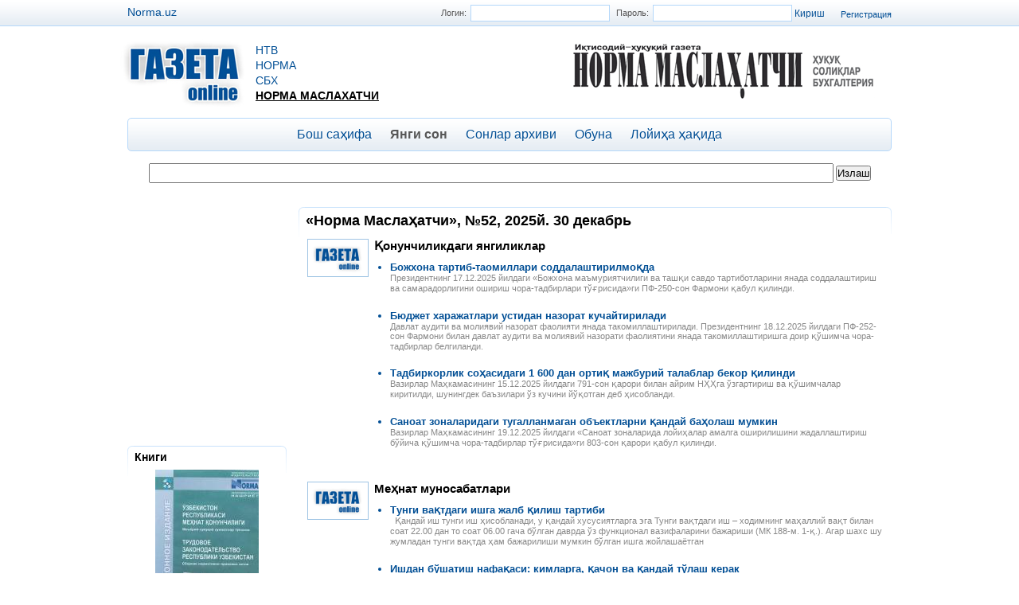

--- FILE ---
content_type: text/html; charset=UTF-8
request_url: https://gazeta.norma.uz/uz/?paper=nm
body_size: 10248
content:
<!DOCTYPE html PUBLIC "-//W3C//DTD XHTML 1.0 Transitional//EN" "http://www.w3.org/TR/xhtml1/DTD/xhtml1-transitional.dtd">
<html xmlns="http://www.w3.org/1999/xhtml" xml:lang="en" lang="ru">
<head>
<head>
<meta http-equiv="Content-Type" content="text/html; charset=utf-8" />


    

    <title>«Норма Маслаҳатчи» газетасининг 2025 йил 30 декабрь 52-сони - Gazeta.Norma.uz </title>
    <meta name="keywords" content="Норма Маслаҳатчи газетаси 30 декабрь 2025 й. Норма Маслаҳатчи газетаси № 52, Норма Маслаҳатчи газетаси 52-сон, Норма Маслаҳатчи газетаси 52-нашр, Норма Маслаҳатчи газетаси 30.12.2025"/>
    <meta name="description" content="«Норма Маслаҳатчи» иқтисодий- ҳуқуқий газетаси, №52, 2025 йил 30 декабрь. «Норма Маслаҳатчи» газетасининг 30.12.2025 й. 52-сонини онлайн тарзда Gazeta.Norma.uz порталида ўқишингиз мумкин."/>
    


<meta name='yandex-verification' content='74400bd4b6e2393e' />

<style media="all" type="text/css">@import "/files/gazeta/css/style.css?v=5";</style>
    <link rel="stylesheet" href="/files/norma.uz/css/jquery-ui.min.css" type="text/css" />
    <link rel="stylesheet" href="/files/norma.uz/css/owl.carousel.css" type="text/css" />
<!--
    <link rel="stylesheet" href="/files/norma.uz/css/style.css" type="text/css" />
-->
<script type="text/javascript" src="/files/gazeta/js/jquery.js"></script>
<script type="text/javascript" src="/files/gazeta/js/map.js"></script>
<script type="text/javascript" src="/files/errors_send.js"></script>
<script type="text/javascript">$(function() {
        $('img[usemap]').maphilight();       
    });</script>

<script type="text/javascript">
    $(document).ready(function(){
        
          $('.comedit_a').click(function(){
            $('.comFormConteyner'+$(this).attr('data-com')).toggle();
            return false;
          });
        
        //scrolbar
        var currentPositionBook = 0;
        var slideWidthBook = 175;
        var slidesBook = $('#slideshow-book #slidesContainer .slide');
        var numberOfSlidesBook = slidesBook.length;
        // Remove scrollbar in JS
        $('#slideshow-book #slidesContainer').css('overflow', 'hidden');
        // Wrap all .slides with #slideInner div
        slidesBook.wrapAll('<div id="slideInner"></div>').css({'float' : 'left', 'width' : slideWidthBook});
        // Set #slideInner width equal to total width of all slides
        $('#slideshow-book #slidesContainer #slideInner').css('width', slideWidthBook * numberOfSlidesBook);
        // Insert controls in the DOM
        if(numberOfSlidesBook > 1)
        $('#slideshow-book')
            .prepend('<span class="control" id="leftControl">Clicking moves left</span>')
            .append('<span class="control" id="rightControl">Clicking moves right</span>');
        // Hide left arrow control on first load
        manageControls(currentPositionBook,'#slideshow-book', numberOfSlidesBook);
        // Create event listeners for .controls clicks
        $('#slideshow-book .control').bind('click', function(){
            // Determine new position
            currentPositionBook = ($(this).attr('id')=='rightControl') ? currentPositionBook+1 : currentPositionBook-1;
            // Hide / show controls
            manageControls(currentPositionBook,'#slideshow-book', numberOfSlidesBook);
            // Move slideInner using margin-left
            $('#slideshow-book #slidesContainer #slideInner').animate({'marginLeft' : slideWidthBook*(-currentPositionBook)});
        });
        function pressNextTab(){ 
          
          numberOfSlidesBook = slidesBook.length-1
          if(currentPositionBook == numberOfSlidesBook) {currentPositionBook = -1;}
          
          // Determine new position
            currentPositionBook = currentPositionBook+1;
            // Hide / show controls

            manageControls(currentPositionBook,'#slideshow-book', numberOfSlidesBook+1);
            // Move slideInner using margin-left
            $('#slideshow-book #slidesContainer #slideInner').animate({'marginLeft' : slideWidthBook*(-currentPositionBook)});
            
             
        }
       // $('ul.tabs-navigation li:last').addClass('last');
        var int = setInterval(pressNextTab, 10000);
        

        function manageControls(position, slideId, count){        
            if(position==0){ $(slideId + ' #leftControl').hide() } else{ $(slideId +' #leftControl').show() }
            if(position==count-1){ $(slideId + ' #rightControl').hide() } else{ $(slideId + ' #rightControl').show() }
        }
    });

</script>


</head>

<body onselectstart="return false;" oncontextmenu="return false;" ondragstart="return false;" oncopy="return false;">
  <div class="main_conteyner">
    <div class="conteyner">


  


      <div class="top_bar">
      

      
          <div class="registration_box"><a href="/registration">Регистрация </a></div>
          <form id="authorization_form" method="post" action="/scripts/authorization" name="enter">
              <label for="login">Логин:</label><input type="text" name="user" value="" id="login"/>
              <label for="password">Пароль:</label><input type="password" name="pass" id="password" value=""/>
              <input type="submit" value="Кириш">
          </form>


        
    <div style="position: absolute; top: 7px; left: 0px; font-size: 14px;"> <a href="https://www.norma.uz/">Norma.uz</a></div>
      </div>
      <div class="top_header">
        <div class="logo">
          <a href="/"><img src="/files/gazeta/images/logo.jpg" /></a>
        </div>
          <ul class="logo_menu">
          
          
            <li><a href="/?paper=ntv">НТВ</a></li>
          
            <li><a href="/?paper=norma">Норма</a></li>
          
            <li><a href="/uz/?paper=sbx">СБХ</a></li>
          
            <li><a href="/uz/?paper=nm" class="active">Норма маслахатчи</a></li>
          
          
          </ul>
        <div class="dop_logo">
        
        <img src="/files/gazeta/images/nm.png" class="ntv_uz">
        
        </div>
        <div class="clear"></div>
      </div>


      <div class="top_menu">
        <ul id="menu">
        
          <li><a href="/uz/">Бош саҳифа</a></li>
          
            <li><strong style="font-size:12pt">Янги сон</strong></li>
          

          <li><a href="/uz/archive/?paper=nm">Сонлар архиви</a></li>
        
          <li><a href="/uz/subscribe">Обуна</a></li>
<!--
          <li><a href="/scripts/linkbykey/" target="_blank">Моҳир тахлам</a></li>
-->
          <li><a href="/uz/about"> Лойиҳа ҳақида</a></li>
          
      
          

        </ul>
      </div>

    

<div class="search_form_conteyner">
         <form action="/search" method="get" id="serch_form">
                <input type="hidden" name="mode" value="3" />
                <input type="text" name="q" style="width:850px; padding: 3px;" value=""/>
                <input type="submit" value="Излаш" id="go"/>
         </form>
</div>




    <div class="center">
  
        <!-- Блок баннеров -->
        <div style="padding: 5px 0; margin-top: -10px;" align="center">
            
            
            

        </div>

    <div class="left_bar">        
                  
                    <div style="padding: 0 10px;">
<iframe src="//www.facebook.com/plugins/likebox.php?href=http://www.facebook.com/pages/Norma/252948578131818&amp;width=181&amp;height=300&amp;show_faces=true&amp;colorscheme=light&amp;stream=false&amp;show_border=true&amp;header=false" scrolling="no" frameborder="0" style="border:none; overflow:hidden; width:181px; height:300px; background-color:white;" allowTransparency="true"></iframe>
</div>

          <div class="box">
            <div class="box_content">
                            <div class="box_title">
                              Книги
                            </div>
                            <div id="slideshow-book">
                                <div id="slidesContainer">
                                
                                  
                                    <div class="slide">
                                        <div align="center" style="padding-bottom: 10px;">
                                          
                                          <img src="/img/mw130/b4/50/efc4b3721049fd92a499532ca47f.jpg" alt=""/>
                                          
                                        </div>
                                        <a href="/uz/publish/doc/text109098_trudovoe_zakonodatelstvo_respubliki_uzbekistan_(sbornik_normativno-pravovyh_aktov)_na_uzbekskom_i_russkom_yazykah" class="f14 bold">«Трудовое законодательство Республики Узбекистан» (сборник нормативно-правовых актов) на узбекском и русском языках</a><br/>
                                        <p>Электронное издание представляет собой сборник нормативно-правовых актов по трудовому законодательству</p>
                                    </div>
                                    
                                    <div class="slide">
                                        <div align="center" style="padding-bottom: 10px;">
                                          
                                          <img src="/img/mw130/e5/ed/eb3a697211f18b9dfa7e171dc545.jpg" alt=""/>
                                          
                                        </div>
                                        <a href="/uz/publish/doc/text107713_raschety_s_personalom_ii_tom_osobennosti_oplaty_truda" class="f14 bold"> РАСЧЕТЫ С ПЕРСОНАЛОМ   II ТОМ  ОСОБЕННОСТИ ОПЛАТЫ ТРУДА</a><br/>
                                        <p>В книге рассмотрены вопросы оплаты труда отдельных категорий работников, в отдельных сферах и случаях. В частности, раскрыты особенности оплаты труда совместителей, сезонных работников и надомников — действующие ограничения при приеме на работу совместителей, начисление им заработной платы при повременной и сдельной форме оплаты труда, виды сезонных работ и расчеты с работниками-сезонщиками, особенности организации надомного труда и выгоды работодателей при использовании труда надомников, возмещение расходов надомников и оплата их труда.</p>
                                    </div>
                                    
                                    <div class="slide">
                                        <div align="center" style="padding-bottom: 10px;">
                                          
                                          <img src="/img/mw130/6e/2f/38328897f5622fb51b0bec1585e9.jpg" alt=""/>
                                          
                                        </div>
                                        <a href="/uz/publish/doc/text107707_nalogovoe_zakonodatelstvo_respubliki_uzbekistan_sbornik_normativno-pravovyh_aktov" class="f14 bold">Налоговое законодательство  Республики Узбекистан Сборник нормативно-правовых актов</a><br/>
                                        <p>Данное электронное издание по сути представляет собой сборник нормативно-правовых актов по налоговому законодательству Республики Узбекистан. В него вошли все законы, указы, постановления, распоряжения Президента Республики Узбекистан,  постановления и распоряжения Кабинета министров Республики Узбекистан, зарегистрированные Министерством юстиции Республики Узбекистан, а также иные нормативные акты, в том числе ведомственные и местные, касающиеся вопросов налогообложения.</p>
                                    </div>
                                    
                                    <div class="slide">
                                        <div align="center" style="padding-bottom: 10px;">
                                          
                                          <img src="/img/mw130/0b/31/03b9db187c950431fda2d587b85b.jpg" alt=""/>
                                          
                                        </div>
                                        <a href="/uz/publish/doc/text101048_vnimaniyu_buhgalterov" class="f14 bold">Годовой отчет–2013 </a><br/>
                                        <p>Издательство «Norma» предлагает новую электронную книгу для бухгалтеров. В пособии специалисты подробно, по строкам баланса, разъясняют порядок учета финансово-хозяйственных операций и их налоговые последствия. Разъяснения сопровождаются актуальными примерами и конкретными расчетами, с учетом всех изменений и дополнений, внесенных в законодательство.</p>
                                    </div>
                                    
                                    <div class="slide">
                                        <div align="center" style="padding-bottom: 10px;">
                                          
                                          <img src="/img/mw130/0b/34/1067dd9f9aae6b45376e89db68a6.jpg" alt=""/>
                                          
                                        </div>
                                        <a href="/uz/publish/doc/text97124_elektronnaya_kniga_sbornik_dogovorov" class="f14 bold">Электронная книга Сборник договоров</a><br/>
                                        <p>В предлагаемом сборнике представлены типовые и примерные формы договоров, утвержденные нормативными актами, а также примерные формы договоров, разработанные экспертами-юристами ООО «Norma».</p>
                                    </div>
                                    
                                    <div class="slide">
                                        <div align="center" style="padding-bottom: 10px;">
                                          
                                          <img src="/img/mw130/cb/e5/f70f3b3c7edaaf715ef73f14cb2d.jpg" alt=""/>
                                          
                                        </div>
                                        <a href="/uz/publish/doc/text97123_praktika_buhgalterskogo_ucheta_v_2_tomah" class="f14 bold">Практика бухгалтерского учета (в 2 томах)</a><br/>
                                        <p>В книге излагаются основы организации и техника ведения бухгалтерского учета. В каждом разделе содержатся методические рекомендации, правовая информация, разъяснения особенностей  учета, оприходования и налогообложения рассматриваемых объектов: основных средств, нематериальных активов, финансовых инвестиций и др.</p>
                                    </div>
                                    
                                    <div class="slide">
                                        <div align="center" style="padding-bottom: 10px;">
                                          
                                          <img src="/img/mw130/a0/ae/d537b84e277bd6bfbf2e3bfd163c.jpg" alt=""/>
                                          
                                        </div>
                                        <a href="/uz/publish/doc/text95913_elektronnyy_kommentariy_k_nalogovomu_kodeksu" class="f14 bold">Электронный комментарий к Налоговому кодексу</a><br/>
                                        <p>Издательство «Norma» выпустило электронную книгу «Комментарий (постатейный) к Налоговому кодексу Республики Узбекистан. Общая часть» с учетом всех изменений и дополнений в законодательстве (на русском языке).</p>
                                    </div>
                                    
                                    <div class="slide">
                                        <div align="center" style="padding-bottom: 10px;">
                                          
                                          <img src="/img/mw130/9b/88/2ceba1b4799c0c20aac3dfc0551f.jpg" alt=""/>
                                          
                                        </div>
                                        <a href="/uz/publish/doc/text91135_godovoy_otchet_-_2012" class="f14 bold">Годовой отчет–2012</a><br/>
                                        <p>Издательство «Norma» реализует электронную книгу «Годовой отчет–2012», подготовленную специалистами «Norma Ekspert», на русском языке с учетом всех изменений и дополнений, внесенных в законодательство.</p>
                                    </div>
                                    
                                    <div class="slide">
                                        <div align="center" style="padding-bottom: 10px;">
                                          
                                          <img src="/img/mw130/18/1f/0e2b89548eaf696db50dcfc14599.jpg" alt=""/>
                                          
                                        </div>
                                        <a href="/uz/publish/doc/text90199_3000_buhgalterskih_provodok1" class="f14 bold">3000 бухгалтерских проводок</a><br/>
                                        <p>Издательством «Norma» совместно с ООО «Norma Hamkor» выпущена в свет электронная версия книги 3000 бухгалтерских проводок.</p>
                                    </div>
                                    
                                    <div class="slide">
                                        <div align="center" style="padding-bottom: 10px;">
                                          
                                          <img src="/img/mw130/38/a4/b9ffc94e8906d2720d31e27aaa9c.jpg" alt=""/>
                                          
                                        </div>
                                        <a href="/uz/publish/doc/text83587_kratkiy_semeynyy_spravochnik_o_nasledstve_i_nasledovanii_-_ocherednoy_podarok_chitatelyam" class="f14 bold">Краткий семейный справочник о наследстве и наследовании </a><br/>
                                        <p>В справочнике подробно рассмотрены вопросы наследования, приведены статьи Гражданского кодекса и образцы завещаний, приведены конкретные примеры.</p>
                                    </div>
                                    
                                    <div class="slide">
                                        <div align="center" style="padding-bottom: 10px;">
                                          
                                          <img src="/img/mw130/22/5a/cc19c1079fcce9cbc34f0a6d35ea.jpg" alt=""/>
                                          
                                        </div>
                                        <a href="/uz/publish/doc/text81759_vyshel_kommentariy_k_nalogovomu_kodeksu" class="f14 bold">Вышел комментарий к Налоговому кодексу</a><br/>
                                        <p>В издательстве "Norma" вышел в свет подробный постатейный комментарий к Особенной части Налогового кодекса Республики Узбекистан.</p>
                                    </div>
                                    
                                    <div class="slide">
                                        <div align="center" style="padding-bottom: 10px;">
                                          
                                          <img src="/img/mw130/76/de/653cc3f5f5b0ee9908cd2569471f.jpg" alt=""/>
                                          
                                        </div>
                                        <a href="/uz/publish/doc/text80286_dom_v_kotorom_my_jivem" class="f14 bold">Дом, в котором мы живем</a><br/>
                                        <p>Издательство «Norma» выпустило новую брошюру, которая поможет грамотно урегулировать жилищно-коммунальные проблемы.</p>
                                    </div>
                                    
                                    <div class="slide">
                                        <div align="center" style="padding-bottom: 10px;">
                                          
                                          <img src="/img/mw130/99/0a/8f8a19a574496b17e700b6303b5f.jpg" alt=""/>
                                          
                                        </div>
                                        <a href="/uz/publish/doc/text78669_godovoy_otchet_-_20111" class="f14 bold">Годовой отчет – 2011</a><br/>
                                        <p>Ваш помощник в составлении годового отчета стал еще удобнее</p>
                                    </div>
                                    
                                    <div class="slide">
                                        <div align="center" style="padding-bottom: 10px;">
                                          
                                          <img src="/img/mw130/6f/11/ddbdb2f26472727b112223394f78.jpg" alt=""/>
                                          
                                        </div>
                                        <a href="/uz/publish/doc/text53435_eksportno-importnye123" class="f14 bold">«3000 бухгалтерских проводок» в 2-х томах, Гулямова Ф.Г.</a><br/>
                                        <p>.</p>
                                    </div>
                                    
                                    <div class="slide">
                                        <div align="center" style="padding-bottom: 10px;">
                                          
                                          <img src="/img/mw130/d1/7b/0be6902e48d93729d5584fe924e9.jpg" alt=""/>
                                          
                                        </div>
                                        <a href="/uz/publish/doc/text53464_sbornik_normativno-pravovyh_dokumentov_po_buhgalterskomu_uchetu_ruz" class="f14 bold">«Налог на прибыль», Гадоев Э. Ф., Югай Л.П. и др.</a><br/>
                                        <p>.</p>
                                    </div>
                                    
                                    <div class="slide">
                                        <div align="center" style="padding-bottom: 10px;">
                                          
                                          <img src="/img/mw130/92/e7/d9c7d4046663cc95122d1d7694c0.jpg" alt=""/>
                                          
                                        </div>
                                        <a href="/uz/publish/doc/text53460_sbornik_normativno-pravovyh_dokumentov_po_trudovomu_zakonodatelstvu_ruz" class="f14 bold">«Косвенные налоги: НДС, Акцизный налог», Гадоев Э.Ф. и др.</a><br/>
                                        <p>.</p>
                                    </div>
                                    
                                  
                                </div>
                                <div id="scrol">
                                <div id="begunok"></div>
                              </div>
                            </div>
                        </div>
            <div class="btl"></div>
            <div class="btr"></div>
            <div class="bbl"></div>
            <div class="bbr"></div>
          </div>
                     
                    <!-- Блок баннеров -->
                      <div style="padding: 5px 0;" align="center">
                          
                        
                        
                    
                      </div>

                      <!-- *** -->
                

     

</div>

    

<div class="right_bar">





  <div class="box">
      <div class="box_content">
      
      
          
          <h1 class="gazeta_title">«Норма Маслаҳатчи»,  №52, 2025й.  30 декабрь</h1>
          
      <table>

      
          <tr>
            <td class="rub_images"> <img src="/files/gazeta/images/logo.jpg" width="75"></td>
            <td class="rub_conteyner">
                <div class="rub_name">Қонунчиликдаги янгиликлар</div>
                <ul>
              
                  <li class="rub_pub_conteyner"><a href="/uz/publish/doc/text212764_bojhona_tartib-taomillari_soddalashtirilmoqda?paper=nm">Божхона тартиб-таомиллари соддалаштирилмоқда</a>
                  <p class="rub_pub_desc">Президентнинг 17.12.2025 йилдаги «Божхона маъмуриятчилиги ва ташқи савдо тартиботларини янада соддалаштириш ва самарадорлигини ошириш чора-тадбирлари тўғрисида»ги ПФ-250-сон Фармони қабул қилинди.</p>
                  </li>
              
                  <li class="rub_pub_conteyner"><a href="/uz/publish/doc/text212765_byudjet_harajatlari_ustidan_nazorat_kuchaytiriladi?paper=nm">Бюджет харажатлари устидан назорат кучайтирилади</a>
                  <p class="rub_pub_desc">Давлат аудити ва молиявий назорат фаолияти янада такомиллаштирилади. Президентнинг 18.12.2025 йилдаги ПФ-252-сон Фармони билан давлат аудити ва молиявий назорати фаолиятини янада такомиллаштиришга доир қўшимча чора-тадбирлар белгиланди.</p>
                  </li>
              
                  <li class="rub_pub_conteyner"><a href="/uz/publish/doc/text212766_tadbirkorlik_sohasidagi_1_600_dan_ortiq_majburiy_talablar_bekor_qilindi?paper=nm">Тадбиркорлик соҳасидаги 1 600 дан ортиқ мажбурий талаблар бекор қилинди</a>
                  <p class="rub_pub_desc">Вазирлар Маҳкамасининг 15.12.2025 йилдаги 791-сон қарори билан айрим НҲҲга ўзгартириш ва қўшимчалар киритилди, шунингдек баъзилари ўз кучини йўқотган деб ҳисобланди.</p>
                  </li>
              
                  <li class="rub_pub_conteyner"><a href="/uz/publish/doc/text212767_sanoat_zonalaridagi_tugallanmagan_obektlarni_qanday_baholash_mumkin?paper=nm">Саноат зоналаридаги тугалланмаган объектларни қандай баҳолаш мумкин</a>
                  <p class="rub_pub_desc">Вазирлар Маҳкамасининг 19.12.2025 йилдаги «Саноат зоналарида лойиҳалар амалга оширилишини жадаллаштириш бўйича қўшимча чора-тадбирлар тўғрисида»ги 803-сон қарори қабул қилинди.</p>
                  </li>
              
              </ul>
            </td>
          </tr>

      
          <tr>
            <td class="rub_images"> <img src="/files/gazeta/images/logo.jpg" width="75"></td>
            <td class="rub_conteyner">
                <div class="rub_name">Меҳнат муносабатлари</div>
                <ul>
              
                  <li class="rub_pub_conteyner"><a href="/uz/publish/doc/text212768_tungi_vaqtdagi_ishga_jalb_qilish_tartibi1?paper=nm">Тунги вақтдаги ишга жалб қилиш тартиби</a>
                  <p class="rub_pub_desc"> 
 Қандай иш тунги иш ҳисобланади, у қандай хусусиятларга эга 
 Тунги вақтдаги иш – ходимнинг маҳаллий вақт билан соат 22.00 дан то соат 06.00 гача бўлган даврда ўз функционал вазифаларини бажариши (МК 188-м. 1-қ.). Агар шахс шу жумладан тунги вақтда ҳам бажарилиши мумкин бўлган ишга жойлашаётган</p>
                  </li>
              
                  <li class="rub_pub_conteyner"><a href="/uz/publish/doc/text212769_ishdan_bushatish_nafaqasi_kimlarga_qachon_va_qanday_tulash_kerak?paper=nm">Ишдан бўшатиш нафақаси: кимларга, қачон ва қандай тўлаш керак</a>
                  <p class="rub_pub_desc"> 
 Ишдан бўшатиш нафақаси қандай ҳолларда тўланади 
 Ишдан бўшатиш нафақаси – бу ходим билан меҳнат шартномаси алоҳида асосларга кўра бекор қилинганда ходимнинг ишдан маҳрум бўлиши оқибатларини юмшатиш мақсадида ходимга бир йўла бериладиган пулли тўловдир. Бошқача қилиб айтганда, бу ходим</p>
                  </li>
              
                  <li class="rub_pub_conteyner"><a href="/uz/publish/doc/text212770_homiladorlik_va_tugish_nafaqasini_tulash_va_hisobga_olish_tartibi?paper=nm">Ҳомиладорлик ва туғиш нафақасини тўлаш ва ҳисобга олиш тартиби</a>
                  <p class="rub_pub_desc"><p>2026 йил 1 январдан бошлаб ҳомиладорлик ва туғиш нафақаси проактив шаклда Давлат ижтимоий суғурта жамғармаси орқали тайинланади ва тўланади (03.11.2025 йилдаги ПФ-206-сон, 2-б. &laquo;г&raquo; к.б.).</p></p>
                  </li>
              
                  <li class="rub_pub_conteyner"><a href="/uz/publish/doc/text212771_a13-maoshni_qanday_qilib_behato_hisoblash_va_tulash_kerak?paper=nm">«13-маош»ни қандай қилиб бехато ҳисоблаш ва тўлаш керак</a>
                  <p class="rub_pub_desc"><p>Директор &laquo;13-маош&raquo; тўланишини эълон қилди. Яхши янгилик, лекин бухгалтерда саволлар туғилиши мумкин: тўлиқ бўлмаган йил ишлаганларга &ndash; яқинда ишга қабул қилинганларга, декретдан чиққанларга, тўловдан олдин ишдан бўшаганларга, ўриндошлик асосида, тўлиқ бўлмаган ставкада ишлаганларга ва шу кабиларга мукофотни қандай ҳисоблаш керак.</p></p>
                  </li>
              
              </ul>
            </td>
          </tr>

      
      </table>
      <div style="font-size:14px" class="rub_pub_conteyner"><a href="/archive/?paper=nm">Аввалги сонлар</a></div>
      <ul style="padding-left:40px;">
  
  <li style="font-size:12px;padding:6px 0;font-weight:bold">
    
    <a href="/uz/?paper=nm&amp;issue=59301">№51</a>
    <span class="archive_date">23 декабрь 2025</span>
    
    </li>
  
  <li style="font-size:12px;padding:6px 0;font-weight:bold">
    
    <a href="/uz/?paper=nm&amp;issue=59204">№50</a>
    <span class="archive_date">16 декабрь 2025</span>
    
    </li>
  
  <li style="font-size:12px;padding:6px 0;font-weight:bold">
    
    <a href="/uz/?paper=nm&amp;issue=59125">№49</a>
    <span class="archive_date">9 декабрь 2025</span>
    
    </li>
  
  <li style="font-size:12px;padding:6px 0;font-weight:bold">
    
    <a href="/uz/?paper=nm&amp;issue=59045">№48</a>
    <span class="archive_date">2 декабрь 2025</span>
    
    </li>
  
  <li style="font-size:12px;padding:6px 0;font-weight:bold">
    
    <a href="/uz/?paper=nm&amp;issue=58958">№47</a>
    <span class="archive_date">25 ноябрь 2025</span>
    
    </li>
  
</ul>

      
      </div>
      <div class="btl"></div>
      <div class="btr"></div>
      <div class="bbl"></div>
      <div class="bbr"></div>
  </div>
      

</div>
<div class="clear"></div>

<!-- Блок баннеров -->
<div style="padding: 5px 0;" align="center">
    
  
  
</div>


  

        
        </div>
      </div>
      
    </div>
<div class="clear"></div>



<div style="text-align:center;font-size:12pt; padding-bottom: 10px;">
<!--
  <strong>Online газета </strong> лойиҳаси тест режимида очилган.
<br/>
-->
Агар сиз хато топсангиз, хатоли матндаги жумлани белгиланг ва  Ctrl+Enter ни босинг. 

 
<!-- <a href="mailto:admin@norma.uz">admin@norma.uz</a> манзилига ёки 283 39 55 телефони орқали маълум қилишингизни сўраймиз. -->
</div>
    <div class="bottom_conteyner">
      <div class="bottom">
          Сайт разработан в ООО «NORMA», зарегистрирован в Узбекском агентстве по печати и информации 01.06.2018г.<br>
          Регистрационное свидетельство № 0406.<br>
          Адрес: Узбекистан, 100105, г. Ташкент, Мирабадский р-н, ул. Таллимаржон, 1/1.<br>
          Тел. (998 78) 150-11-72. Call-центр:1172. E-mail: admin@norma.uz<br>
          Копирование материалов сайта без согласования с администрацией ресурса запрещено.<br>
          © ООО «NORMA», 2007-2026 г. Все права защищены.<br>
      </div>



<div style="padding-top:8px;text-align:center">
    <span style="display: inline-block;margin-right:30px;margin-top:-24px;vertical-align: middle;font-size: 14px;font-weight: bold;color: #fff;background: #fb5353;border-radius: 40px;padding: 7px;">18+</span>
    &nbsp;
<!-- Yandex.Metrika informer -->
<a href="https://metrika.yandex.ru/stat/?id=27824484&amp;from=informer"
target="_blank" rel="nofollow"><img src="//bs.yandex.ru/informer/27824484/3_1_FFFFFFFF_EFEFEFFF_0_pageviews"
style="width:88px; height:31px; border:0;" alt="Яндекс.Метрика" title="Яндекс.Метрика: данные за сегодня (просмотры, визиты и уникальные посетители)" onclick="try{Ya.Metrika.informer({i:this,id:27824484,lang:'ru'});return false}catch(e){}"/></a>
<!-- /Yandex.Metrika informer -->

<!-- Yandex.Metrika counter -->
<script type="text/javascript">
(function (d, w, c) {
    (w[c] = w[c] || []).push(function() {
        try {
            w.yaCounter27824484 = new Ya.Metrika({id:27824484,
                    webvisor:true,
                    clickmap:true,
                    trackLinks:true,
                    accurateTrackBounce:true});
        } catch(e) { }
    });

    var n = d.getElementsByTagName("script")[0],
        s = d.createElement("script"),
        f = function () { n.parentNode.insertBefore(s, n); };
    s.type = "text/javascript";
    s.async = true;
    s.src = (d.location.protocol == "https:" ? "https:" : "http:") + "//mc.yandex.ru/metrika/watch.js";

    if (w.opera == "[object Opera]") {
        d.addEventListener("DOMContentLoaded", f, false);
    } else { f(); }
})(document, window, "yandex_metrika_callbacks");
</script>
<noscript><div><img src="//mc.yandex.ru/watch/27824484" style="position:absolute; left:-9999px;" alt="" /></div></noscript>
<!-- /Yandex.Metrika counter -->

<script type="text/javascript">
  (function(i,s,o,g,r,a,m){i['GoogleAnalyticsObject']=r;i[r]=i[r]||function(){
  (i[r].q=i[r].q||[]).push(arguments)},i[r].l=1*new Date();a=s.createElement(o),
  m=s.getElementsByTagName(o)[0];a.async=1;a.src=g;m.parentNode.insertBefore(a,m)
  })(window,document,'script','//www.google-analytics.com/analytics.js','ga');

  ga('create', 'UA-53775467-1', 'auto');
  ga('require', 'displayfeatures');
  ga('send', 'pageview');

</script>

<span id="S4Ystat"></span>
    

</div>        
      </div>
    </div>
  </div>
</body>
</html>

<!-- DB TOTAL QUERIES: 0 --><!-- DB TOTAL TIME: 0 --><!-- PAGE GENERATION TIME: 0.04316 -->